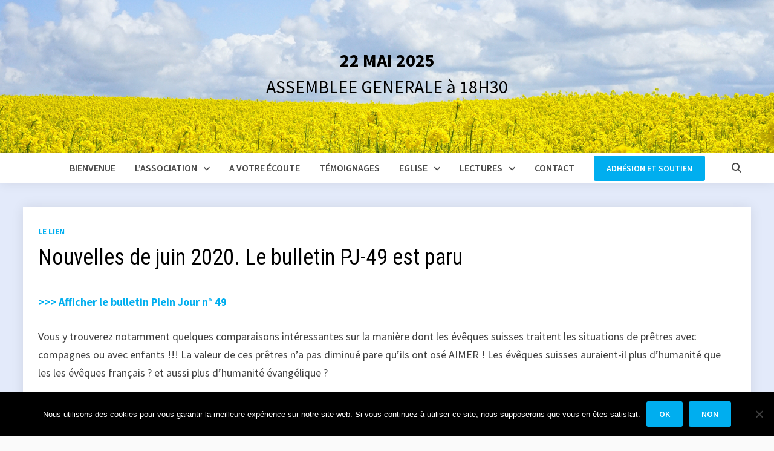

--- FILE ---
content_type: text/html; charset=UTF-8
request_url: https://plein-jour.eu/wordpress/nouvelles-de-juin-2020-apres-le-confinement/
body_size: 16446
content:
<!doctype html>
<html lang="fr-FR">
<head>
	<meta charset="UTF-8">
	<meta name="viewport" content="width=device-width, initial-scale=1">
	<link rel="profile" href="https://gmpg.org/xfn/11">

	<meta name='robots' content='index, follow, max-image-preview:large, max-snippet:-1, max-video-preview:-1' />
	<style>img:is([sizes="auto" i], [sizes^="auto," i]) { contain-intrinsic-size: 3000px 1500px }</style>
	<script>window._wca = window._wca || [];</script>

	<!-- This site is optimized with the Yoast SEO plugin v26.8 - https://yoast.com/product/yoast-seo-wordpress/ -->
	<title>Nouvelles de juin 2020. Le bulletin PJ-49 est paru - 22 MAI 2025</title>
	<link rel="canonical" href="https://plein-jour.eu/wordpress/nouvelles-de-juin-2020-apres-le-confinement/" />
	<meta property="og:locale" content="fr_FR" />
	<meta property="og:type" content="article" />
	<meta property="og:title" content="Nouvelles de juin 2020. Le bulletin PJ-49 est paru - 22 MAI 2025" />
	<meta property="og:description" content="Sommaire du bulletin 49. Afficher et télécharger le bulletin." />
	<meta property="og:url" content="https://plein-jour.eu/wordpress/nouvelles-de-juin-2020-apres-le-confinement/" />
	<meta property="og:site_name" content="22 MAI 2025" />
	<meta property="article:published_time" content="2020-06-20T16:59:05+00:00" />
	<meta property="article:modified_time" content="2020-10-27T11:06:30+00:00" />
	<meta property="og:image" content="https://plein-jour.eu/wordpress/wp-content/uploads/2020/10/Gabriella-et-Richard-300x200.jpeg" />
	<meta name="author" content="Plein Jour" />
	<meta name="twitter:card" content="summary_large_image" />
	<meta name="twitter:label1" content="Écrit par" />
	<meta name="twitter:data1" content="Plein Jour" />
	<meta name="twitter:label2" content="Durée de lecture estimée" />
	<meta name="twitter:data2" content="1 minute" />
	<script type="application/ld+json" class="yoast-schema-graph">{"@context":"https://schema.org","@graph":[{"@type":"Article","@id":"https://plein-jour.eu/wordpress/nouvelles-de-juin-2020-apres-le-confinement/#article","isPartOf":{"@id":"https://plein-jour.eu/wordpress/nouvelles-de-juin-2020-apres-le-confinement/"},"author":{"name":"Plein Jour","@id":"https://plein-jour.eu/wordpress/#/schema/person/08786bf6936190834e41dbb642a8ec2d"},"headline":"Nouvelles de juin 2020. Le bulletin PJ-49 est paru","datePublished":"2020-06-20T16:59:05+00:00","dateModified":"2020-10-27T11:06:30+00:00","mainEntityOfPage":{"@id":"https://plein-jour.eu/wordpress/nouvelles-de-juin-2020-apres-le-confinement/"},"wordCount":311,"publisher":{"@id":"https://plein-jour.eu/wordpress/#organization"},"image":{"@id":"https://plein-jour.eu/wordpress/nouvelles-de-juin-2020-apres-le-confinement/#primaryimage"},"thumbnailUrl":"https://plein-jour.eu/wordpress/wp-content/uploads/2020/10/Gabriella-et-Richard-300x200.jpeg","articleSection":["Le lien"],"inLanguage":"fr-FR"},{"@type":"WebPage","@id":"https://plein-jour.eu/wordpress/nouvelles-de-juin-2020-apres-le-confinement/","url":"https://plein-jour.eu/wordpress/nouvelles-de-juin-2020-apres-le-confinement/","name":"Nouvelles de juin 2020. Le bulletin PJ-49 est paru - 22 MAI 2025","isPartOf":{"@id":"https://plein-jour.eu/wordpress/#website"},"primaryImageOfPage":{"@id":"https://plein-jour.eu/wordpress/nouvelles-de-juin-2020-apres-le-confinement/#primaryimage"},"image":{"@id":"https://plein-jour.eu/wordpress/nouvelles-de-juin-2020-apres-le-confinement/#primaryimage"},"thumbnailUrl":"https://plein-jour.eu/wordpress/wp-content/uploads/2020/10/Gabriella-et-Richard-300x200.jpeg","datePublished":"2020-06-20T16:59:05+00:00","dateModified":"2020-10-27T11:06:30+00:00","breadcrumb":{"@id":"https://plein-jour.eu/wordpress/nouvelles-de-juin-2020-apres-le-confinement/#breadcrumb"},"inLanguage":"fr-FR","potentialAction":[{"@type":"ReadAction","target":["https://plein-jour.eu/wordpress/nouvelles-de-juin-2020-apres-le-confinement/"]}]},{"@type":"ImageObject","inLanguage":"fr-FR","@id":"https://plein-jour.eu/wordpress/nouvelles-de-juin-2020-apres-le-confinement/#primaryimage","url":"https://plein-jour.eu/wordpress/wp-content/uploads/2020/10/Gabriella-et-Richard-e1603781044601.jpeg","contentUrl":"https://plein-jour.eu/wordpress/wp-content/uploads/2020/10/Gabriella-et-Richard-e1603781044601.jpeg","width":800,"height":532},{"@type":"BreadcrumbList","@id":"https://plein-jour.eu/wordpress/nouvelles-de-juin-2020-apres-le-confinement/#breadcrumb","itemListElement":[{"@type":"ListItem","position":1,"name":"Accueil","item":"https://plein-jour.eu/wordpress/"},{"@type":"ListItem","position":2,"name":"Nouvelles de juin 2020. Le bulletin PJ-49 est paru"}]},{"@type":"WebSite","@id":"https://plein-jour.eu/wordpress/#website","url":"https://plein-jour.eu/wordpress/","name":"Association Plein Jour","description":"ASSEMBLEE GENERALE à 18H30","publisher":{"@id":"https://plein-jour.eu/wordpress/#organization"},"potentialAction":[{"@type":"SearchAction","target":{"@type":"EntryPoint","urlTemplate":"https://plein-jour.eu/wordpress/?s={search_term_string}"},"query-input":{"@type":"PropertyValueSpecification","valueRequired":true,"valueName":"search_term_string"}}],"inLanguage":"fr-FR"},{"@type":"Organization","@id":"https://plein-jour.eu/wordpress/#organization","name":"Plein Jour","url":"https://plein-jour.eu/wordpress/","logo":{"@type":"ImageObject","inLanguage":"fr-FR","@id":"https://plein-jour.eu/wordpress/#/schema/logo/image/","url":"https://plein-jour.eu/wordpress/wp-content/uploads/2020/10/Logo-coq-Plein-Jour-e1603696172827.png","contentUrl":"https://plein-jour.eu/wordpress/wp-content/uploads/2020/10/Logo-coq-Plein-Jour-e1603696172827.png","width":500,"height":374,"caption":"Plein Jour"},"image":{"@id":"https://plein-jour.eu/wordpress/#/schema/logo/image/"}},{"@type":"Person","@id":"https://plein-jour.eu/wordpress/#/schema/person/08786bf6936190834e41dbb642a8ec2d","name":"Plein Jour","url":"https://plein-jour.eu/wordpress/author/admin_pleinjour_eu/"}]}</script>
	<!-- / Yoast SEO plugin. -->


<link rel='dns-prefetch' href='//stats.wp.com' />
<link rel='dns-prefetch' href='//fonts.googleapis.com' />
<link rel="alternate" type="application/rss+xml" title="22 MAI 2025 &raquo; Flux" href="https://plein-jour.eu/wordpress/feed/" />
<link rel="alternate" type="application/rss+xml" title="22 MAI 2025 &raquo; Flux des commentaires" href="https://plein-jour.eu/wordpress/comments/feed/" />
<script type="text/javascript">
/* <![CDATA[ */
window._wpemojiSettings = {"baseUrl":"https:\/\/s.w.org\/images\/core\/emoji\/16.0.1\/72x72\/","ext":".png","svgUrl":"https:\/\/s.w.org\/images\/core\/emoji\/16.0.1\/svg\/","svgExt":".svg","source":{"concatemoji":"https:\/\/plein-jour.eu\/wordpress\/wp-includes\/js\/wp-emoji-release.min.js?ver=6.8.3"}};
/*! This file is auto-generated */
!function(s,n){var o,i,e;function c(e){try{var t={supportTests:e,timestamp:(new Date).valueOf()};sessionStorage.setItem(o,JSON.stringify(t))}catch(e){}}function p(e,t,n){e.clearRect(0,0,e.canvas.width,e.canvas.height),e.fillText(t,0,0);var t=new Uint32Array(e.getImageData(0,0,e.canvas.width,e.canvas.height).data),a=(e.clearRect(0,0,e.canvas.width,e.canvas.height),e.fillText(n,0,0),new Uint32Array(e.getImageData(0,0,e.canvas.width,e.canvas.height).data));return t.every(function(e,t){return e===a[t]})}function u(e,t){e.clearRect(0,0,e.canvas.width,e.canvas.height),e.fillText(t,0,0);for(var n=e.getImageData(16,16,1,1),a=0;a<n.data.length;a++)if(0!==n.data[a])return!1;return!0}function f(e,t,n,a){switch(t){case"flag":return n(e,"\ud83c\udff3\ufe0f\u200d\u26a7\ufe0f","\ud83c\udff3\ufe0f\u200b\u26a7\ufe0f")?!1:!n(e,"\ud83c\udde8\ud83c\uddf6","\ud83c\udde8\u200b\ud83c\uddf6")&&!n(e,"\ud83c\udff4\udb40\udc67\udb40\udc62\udb40\udc65\udb40\udc6e\udb40\udc67\udb40\udc7f","\ud83c\udff4\u200b\udb40\udc67\u200b\udb40\udc62\u200b\udb40\udc65\u200b\udb40\udc6e\u200b\udb40\udc67\u200b\udb40\udc7f");case"emoji":return!a(e,"\ud83e\udedf")}return!1}function g(e,t,n,a){var r="undefined"!=typeof WorkerGlobalScope&&self instanceof WorkerGlobalScope?new OffscreenCanvas(300,150):s.createElement("canvas"),o=r.getContext("2d",{willReadFrequently:!0}),i=(o.textBaseline="top",o.font="600 32px Arial",{});return e.forEach(function(e){i[e]=t(o,e,n,a)}),i}function t(e){var t=s.createElement("script");t.src=e,t.defer=!0,s.head.appendChild(t)}"undefined"!=typeof Promise&&(o="wpEmojiSettingsSupports",i=["flag","emoji"],n.supports={everything:!0,everythingExceptFlag:!0},e=new Promise(function(e){s.addEventListener("DOMContentLoaded",e,{once:!0})}),new Promise(function(t){var n=function(){try{var e=JSON.parse(sessionStorage.getItem(o));if("object"==typeof e&&"number"==typeof e.timestamp&&(new Date).valueOf()<e.timestamp+604800&&"object"==typeof e.supportTests)return e.supportTests}catch(e){}return null}();if(!n){if("undefined"!=typeof Worker&&"undefined"!=typeof OffscreenCanvas&&"undefined"!=typeof URL&&URL.createObjectURL&&"undefined"!=typeof Blob)try{var e="postMessage("+g.toString()+"("+[JSON.stringify(i),f.toString(),p.toString(),u.toString()].join(",")+"));",a=new Blob([e],{type:"text/javascript"}),r=new Worker(URL.createObjectURL(a),{name:"wpTestEmojiSupports"});return void(r.onmessage=function(e){c(n=e.data),r.terminate(),t(n)})}catch(e){}c(n=g(i,f,p,u))}t(n)}).then(function(e){for(var t in e)n.supports[t]=e[t],n.supports.everything=n.supports.everything&&n.supports[t],"flag"!==t&&(n.supports.everythingExceptFlag=n.supports.everythingExceptFlag&&n.supports[t]);n.supports.everythingExceptFlag=n.supports.everythingExceptFlag&&!n.supports.flag,n.DOMReady=!1,n.readyCallback=function(){n.DOMReady=!0}}).then(function(){return e}).then(function(){var e;n.supports.everything||(n.readyCallback(),(e=n.source||{}).concatemoji?t(e.concatemoji):e.wpemoji&&e.twemoji&&(t(e.twemoji),t(e.wpemoji)))}))}((window,document),window._wpemojiSettings);
/* ]]> */
</script>
<style id='wp-emoji-styles-inline-css' type='text/css'>

	img.wp-smiley, img.emoji {
		display: inline !important;
		border: none !important;
		box-shadow: none !important;
		height: 1em !important;
		width: 1em !important;
		margin: 0 0.07em !important;
		vertical-align: -0.1em !important;
		background: none !important;
		padding: 0 !important;
	}
</style>
<link rel='stylesheet' id='wp-block-library-css' href='https://plein-jour.eu/wordpress/wp-includes/css/dist/block-library/style.min.css?ver=6.8.3' type='text/css' media='all' />
<style id='wp-block-library-theme-inline-css' type='text/css'>
.wp-block-audio :where(figcaption){color:#555;font-size:13px;text-align:center}.is-dark-theme .wp-block-audio :where(figcaption){color:#ffffffa6}.wp-block-audio{margin:0 0 1em}.wp-block-code{border:1px solid #ccc;border-radius:4px;font-family:Menlo,Consolas,monaco,monospace;padding:.8em 1em}.wp-block-embed :where(figcaption){color:#555;font-size:13px;text-align:center}.is-dark-theme .wp-block-embed :where(figcaption){color:#ffffffa6}.wp-block-embed{margin:0 0 1em}.blocks-gallery-caption{color:#555;font-size:13px;text-align:center}.is-dark-theme .blocks-gallery-caption{color:#ffffffa6}:root :where(.wp-block-image figcaption){color:#555;font-size:13px;text-align:center}.is-dark-theme :root :where(.wp-block-image figcaption){color:#ffffffa6}.wp-block-image{margin:0 0 1em}.wp-block-pullquote{border-bottom:4px solid;border-top:4px solid;color:currentColor;margin-bottom:1.75em}.wp-block-pullquote cite,.wp-block-pullquote footer,.wp-block-pullquote__citation{color:currentColor;font-size:.8125em;font-style:normal;text-transform:uppercase}.wp-block-quote{border-left:.25em solid;margin:0 0 1.75em;padding-left:1em}.wp-block-quote cite,.wp-block-quote footer{color:currentColor;font-size:.8125em;font-style:normal;position:relative}.wp-block-quote:where(.has-text-align-right){border-left:none;border-right:.25em solid;padding-left:0;padding-right:1em}.wp-block-quote:where(.has-text-align-center){border:none;padding-left:0}.wp-block-quote.is-large,.wp-block-quote.is-style-large,.wp-block-quote:where(.is-style-plain){border:none}.wp-block-search .wp-block-search__label{font-weight:700}.wp-block-search__button{border:1px solid #ccc;padding:.375em .625em}:where(.wp-block-group.has-background){padding:1.25em 2.375em}.wp-block-separator.has-css-opacity{opacity:.4}.wp-block-separator{border:none;border-bottom:2px solid;margin-left:auto;margin-right:auto}.wp-block-separator.has-alpha-channel-opacity{opacity:1}.wp-block-separator:not(.is-style-wide):not(.is-style-dots){width:100px}.wp-block-separator.has-background:not(.is-style-dots){border-bottom:none;height:1px}.wp-block-separator.has-background:not(.is-style-wide):not(.is-style-dots){height:2px}.wp-block-table{margin:0 0 1em}.wp-block-table td,.wp-block-table th{word-break:normal}.wp-block-table :where(figcaption){color:#555;font-size:13px;text-align:center}.is-dark-theme .wp-block-table :where(figcaption){color:#ffffffa6}.wp-block-video :where(figcaption){color:#555;font-size:13px;text-align:center}.is-dark-theme .wp-block-video :where(figcaption){color:#ffffffa6}.wp-block-video{margin:0 0 1em}:root :where(.wp-block-template-part.has-background){margin-bottom:0;margin-top:0;padding:1.25em 2.375em}
</style>
<style id='classic-theme-styles-inline-css' type='text/css'>
/*! This file is auto-generated */
.wp-block-button__link{color:#fff;background-color:#32373c;border-radius:9999px;box-shadow:none;text-decoration:none;padding:calc(.667em + 2px) calc(1.333em + 2px);font-size:1.125em}.wp-block-file__button{background:#32373c;color:#fff;text-decoration:none}
</style>
<link rel='stylesheet' id='mediaelement-css' href='https://plein-jour.eu/wordpress/wp-includes/js/mediaelement/mediaelementplayer-legacy.min.css?ver=4.2.17' type='text/css' media='all' />
<link rel='stylesheet' id='wp-mediaelement-css' href='https://plein-jour.eu/wordpress/wp-includes/js/mediaelement/wp-mediaelement.min.css?ver=6.8.3' type='text/css' media='all' />
<style id='jetpack-sharing-buttons-style-inline-css' type='text/css'>
.jetpack-sharing-buttons__services-list{display:flex;flex-direction:row;flex-wrap:wrap;gap:0;list-style-type:none;margin:5px;padding:0}.jetpack-sharing-buttons__services-list.has-small-icon-size{font-size:12px}.jetpack-sharing-buttons__services-list.has-normal-icon-size{font-size:16px}.jetpack-sharing-buttons__services-list.has-large-icon-size{font-size:24px}.jetpack-sharing-buttons__services-list.has-huge-icon-size{font-size:36px}@media print{.jetpack-sharing-buttons__services-list{display:none!important}}.editor-styles-wrapper .wp-block-jetpack-sharing-buttons{gap:0;padding-inline-start:0}ul.jetpack-sharing-buttons__services-list.has-background{padding:1.25em 2.375em}
</style>
<style id='global-styles-inline-css' type='text/css'>
:root{--wp--preset--aspect-ratio--square: 1;--wp--preset--aspect-ratio--4-3: 4/3;--wp--preset--aspect-ratio--3-4: 3/4;--wp--preset--aspect-ratio--3-2: 3/2;--wp--preset--aspect-ratio--2-3: 2/3;--wp--preset--aspect-ratio--16-9: 16/9;--wp--preset--aspect-ratio--9-16: 9/16;--wp--preset--color--black: #000000;--wp--preset--color--cyan-bluish-gray: #abb8c3;--wp--preset--color--white: #ffffff;--wp--preset--color--pale-pink: #f78da7;--wp--preset--color--vivid-red: #cf2e2e;--wp--preset--color--luminous-vivid-orange: #ff6900;--wp--preset--color--luminous-vivid-amber: #fcb900;--wp--preset--color--light-green-cyan: #7bdcb5;--wp--preset--color--vivid-green-cyan: #00d084;--wp--preset--color--pale-cyan-blue: #8ed1fc;--wp--preset--color--vivid-cyan-blue: #0693e3;--wp--preset--color--vivid-purple: #9b51e0;--wp--preset--gradient--vivid-cyan-blue-to-vivid-purple: linear-gradient(135deg,rgba(6,147,227,1) 0%,rgb(155,81,224) 100%);--wp--preset--gradient--light-green-cyan-to-vivid-green-cyan: linear-gradient(135deg,rgb(122,220,180) 0%,rgb(0,208,130) 100%);--wp--preset--gradient--luminous-vivid-amber-to-luminous-vivid-orange: linear-gradient(135deg,rgba(252,185,0,1) 0%,rgba(255,105,0,1) 100%);--wp--preset--gradient--luminous-vivid-orange-to-vivid-red: linear-gradient(135deg,rgba(255,105,0,1) 0%,rgb(207,46,46) 100%);--wp--preset--gradient--very-light-gray-to-cyan-bluish-gray: linear-gradient(135deg,rgb(238,238,238) 0%,rgb(169,184,195) 100%);--wp--preset--gradient--cool-to-warm-spectrum: linear-gradient(135deg,rgb(74,234,220) 0%,rgb(151,120,209) 20%,rgb(207,42,186) 40%,rgb(238,44,130) 60%,rgb(251,105,98) 80%,rgb(254,248,76) 100%);--wp--preset--gradient--blush-light-purple: linear-gradient(135deg,rgb(255,206,236) 0%,rgb(152,150,240) 100%);--wp--preset--gradient--blush-bordeaux: linear-gradient(135deg,rgb(254,205,165) 0%,rgb(254,45,45) 50%,rgb(107,0,62) 100%);--wp--preset--gradient--luminous-dusk: linear-gradient(135deg,rgb(255,203,112) 0%,rgb(199,81,192) 50%,rgb(65,88,208) 100%);--wp--preset--gradient--pale-ocean: linear-gradient(135deg,rgb(255,245,203) 0%,rgb(182,227,212) 50%,rgb(51,167,181) 100%);--wp--preset--gradient--electric-grass: linear-gradient(135deg,rgb(202,248,128) 0%,rgb(113,206,126) 100%);--wp--preset--gradient--midnight: linear-gradient(135deg,rgb(2,3,129) 0%,rgb(40,116,252) 100%);--wp--preset--font-size--small: 13px;--wp--preset--font-size--medium: 20px;--wp--preset--font-size--large: 36px;--wp--preset--font-size--x-large: 42px;--wp--preset--spacing--20: 0.44rem;--wp--preset--spacing--30: 0.67rem;--wp--preset--spacing--40: 1rem;--wp--preset--spacing--50: 1.5rem;--wp--preset--spacing--60: 2.25rem;--wp--preset--spacing--70: 3.38rem;--wp--preset--spacing--80: 5.06rem;--wp--preset--shadow--natural: 6px 6px 9px rgba(0, 0, 0, 0.2);--wp--preset--shadow--deep: 12px 12px 50px rgba(0, 0, 0, 0.4);--wp--preset--shadow--sharp: 6px 6px 0px rgba(0, 0, 0, 0.2);--wp--preset--shadow--outlined: 6px 6px 0px -3px rgba(255, 255, 255, 1), 6px 6px rgba(0, 0, 0, 1);--wp--preset--shadow--crisp: 6px 6px 0px rgba(0, 0, 0, 1);}:where(.is-layout-flex){gap: 0.5em;}:where(.is-layout-grid){gap: 0.5em;}body .is-layout-flex{display: flex;}.is-layout-flex{flex-wrap: wrap;align-items: center;}.is-layout-flex > :is(*, div){margin: 0;}body .is-layout-grid{display: grid;}.is-layout-grid > :is(*, div){margin: 0;}:where(.wp-block-columns.is-layout-flex){gap: 2em;}:where(.wp-block-columns.is-layout-grid){gap: 2em;}:where(.wp-block-post-template.is-layout-flex){gap: 1.25em;}:where(.wp-block-post-template.is-layout-grid){gap: 1.25em;}.has-black-color{color: var(--wp--preset--color--black) !important;}.has-cyan-bluish-gray-color{color: var(--wp--preset--color--cyan-bluish-gray) !important;}.has-white-color{color: var(--wp--preset--color--white) !important;}.has-pale-pink-color{color: var(--wp--preset--color--pale-pink) !important;}.has-vivid-red-color{color: var(--wp--preset--color--vivid-red) !important;}.has-luminous-vivid-orange-color{color: var(--wp--preset--color--luminous-vivid-orange) !important;}.has-luminous-vivid-amber-color{color: var(--wp--preset--color--luminous-vivid-amber) !important;}.has-light-green-cyan-color{color: var(--wp--preset--color--light-green-cyan) !important;}.has-vivid-green-cyan-color{color: var(--wp--preset--color--vivid-green-cyan) !important;}.has-pale-cyan-blue-color{color: var(--wp--preset--color--pale-cyan-blue) !important;}.has-vivid-cyan-blue-color{color: var(--wp--preset--color--vivid-cyan-blue) !important;}.has-vivid-purple-color{color: var(--wp--preset--color--vivid-purple) !important;}.has-black-background-color{background-color: var(--wp--preset--color--black) !important;}.has-cyan-bluish-gray-background-color{background-color: var(--wp--preset--color--cyan-bluish-gray) !important;}.has-white-background-color{background-color: var(--wp--preset--color--white) !important;}.has-pale-pink-background-color{background-color: var(--wp--preset--color--pale-pink) !important;}.has-vivid-red-background-color{background-color: var(--wp--preset--color--vivid-red) !important;}.has-luminous-vivid-orange-background-color{background-color: var(--wp--preset--color--luminous-vivid-orange) !important;}.has-luminous-vivid-amber-background-color{background-color: var(--wp--preset--color--luminous-vivid-amber) !important;}.has-light-green-cyan-background-color{background-color: var(--wp--preset--color--light-green-cyan) !important;}.has-vivid-green-cyan-background-color{background-color: var(--wp--preset--color--vivid-green-cyan) !important;}.has-pale-cyan-blue-background-color{background-color: var(--wp--preset--color--pale-cyan-blue) !important;}.has-vivid-cyan-blue-background-color{background-color: var(--wp--preset--color--vivid-cyan-blue) !important;}.has-vivid-purple-background-color{background-color: var(--wp--preset--color--vivid-purple) !important;}.has-black-border-color{border-color: var(--wp--preset--color--black) !important;}.has-cyan-bluish-gray-border-color{border-color: var(--wp--preset--color--cyan-bluish-gray) !important;}.has-white-border-color{border-color: var(--wp--preset--color--white) !important;}.has-pale-pink-border-color{border-color: var(--wp--preset--color--pale-pink) !important;}.has-vivid-red-border-color{border-color: var(--wp--preset--color--vivid-red) !important;}.has-luminous-vivid-orange-border-color{border-color: var(--wp--preset--color--luminous-vivid-orange) !important;}.has-luminous-vivid-amber-border-color{border-color: var(--wp--preset--color--luminous-vivid-amber) !important;}.has-light-green-cyan-border-color{border-color: var(--wp--preset--color--light-green-cyan) !important;}.has-vivid-green-cyan-border-color{border-color: var(--wp--preset--color--vivid-green-cyan) !important;}.has-pale-cyan-blue-border-color{border-color: var(--wp--preset--color--pale-cyan-blue) !important;}.has-vivid-cyan-blue-border-color{border-color: var(--wp--preset--color--vivid-cyan-blue) !important;}.has-vivid-purple-border-color{border-color: var(--wp--preset--color--vivid-purple) !important;}.has-vivid-cyan-blue-to-vivid-purple-gradient-background{background: var(--wp--preset--gradient--vivid-cyan-blue-to-vivid-purple) !important;}.has-light-green-cyan-to-vivid-green-cyan-gradient-background{background: var(--wp--preset--gradient--light-green-cyan-to-vivid-green-cyan) !important;}.has-luminous-vivid-amber-to-luminous-vivid-orange-gradient-background{background: var(--wp--preset--gradient--luminous-vivid-amber-to-luminous-vivid-orange) !important;}.has-luminous-vivid-orange-to-vivid-red-gradient-background{background: var(--wp--preset--gradient--luminous-vivid-orange-to-vivid-red) !important;}.has-very-light-gray-to-cyan-bluish-gray-gradient-background{background: var(--wp--preset--gradient--very-light-gray-to-cyan-bluish-gray) !important;}.has-cool-to-warm-spectrum-gradient-background{background: var(--wp--preset--gradient--cool-to-warm-spectrum) !important;}.has-blush-light-purple-gradient-background{background: var(--wp--preset--gradient--blush-light-purple) !important;}.has-blush-bordeaux-gradient-background{background: var(--wp--preset--gradient--blush-bordeaux) !important;}.has-luminous-dusk-gradient-background{background: var(--wp--preset--gradient--luminous-dusk) !important;}.has-pale-ocean-gradient-background{background: var(--wp--preset--gradient--pale-ocean) !important;}.has-electric-grass-gradient-background{background: var(--wp--preset--gradient--electric-grass) !important;}.has-midnight-gradient-background{background: var(--wp--preset--gradient--midnight) !important;}.has-small-font-size{font-size: var(--wp--preset--font-size--small) !important;}.has-medium-font-size{font-size: var(--wp--preset--font-size--medium) !important;}.has-large-font-size{font-size: var(--wp--preset--font-size--large) !important;}.has-x-large-font-size{font-size: var(--wp--preset--font-size--x-large) !important;}
:where(.wp-block-post-template.is-layout-flex){gap: 1.25em;}:where(.wp-block-post-template.is-layout-grid){gap: 1.25em;}
:where(.wp-block-columns.is-layout-flex){gap: 2em;}:where(.wp-block-columns.is-layout-grid){gap: 2em;}
:root :where(.wp-block-pullquote){font-size: 1.5em;line-height: 1.6;}
</style>
<link rel='stylesheet' id='cookie-notice-front-css' href='https://plein-jour.eu/wordpress/wp-content/plugins/cookie-notice/css/front.min.css?ver=2.5.11' type='text/css' media='all' />
<link rel='stylesheet' id='responsive-lightbox-swipebox-css' href='https://plein-jour.eu/wordpress/wp-content/plugins/responsive-lightbox/assets/swipebox/swipebox.min.css?ver=1.5.2' type='text/css' media='all' />
<link rel='stylesheet' id='wpmenucart-icons-css' href='https://plein-jour.eu/wordpress/wp-content/plugins/woocommerce-menu-bar-cart/assets/css/wpmenucart-icons.min.css?ver=2.14.12' type='text/css' media='all' />
<style id='wpmenucart-icons-inline-css' type='text/css'>
@font-face{font-family:WPMenuCart;src:url(https://plein-jour.eu/wordpress/wp-content/plugins/woocommerce-menu-bar-cart/assets/fonts/WPMenuCart.eot);src:url(https://plein-jour.eu/wordpress/wp-content/plugins/woocommerce-menu-bar-cart/assets/fonts/WPMenuCart.eot?#iefix) format('embedded-opentype'),url(https://plein-jour.eu/wordpress/wp-content/plugins/woocommerce-menu-bar-cart/assets/fonts/WPMenuCart.woff2) format('woff2'),url(https://plein-jour.eu/wordpress/wp-content/plugins/woocommerce-menu-bar-cart/assets/fonts/WPMenuCart.woff) format('woff'),url(https://plein-jour.eu/wordpress/wp-content/plugins/woocommerce-menu-bar-cart/assets/fonts/WPMenuCart.ttf) format('truetype'),url(https://plein-jour.eu/wordpress/wp-content/plugins/woocommerce-menu-bar-cart/assets/fonts/WPMenuCart.svg#WPMenuCart) format('svg');font-weight:400;font-style:normal;font-display:swap}
</style>
<link rel='stylesheet' id='wpmenucart-css' href='https://plein-jour.eu/wordpress/wp-content/plugins/woocommerce-menu-bar-cart/assets/css/wpmenucart-main.min.css?ver=2.14.12' type='text/css' media='all' />
<link rel='stylesheet' id='woocommerce-layout-css' href='https://plein-jour.eu/wordpress/wp-content/plugins/woocommerce/assets/css/woocommerce-layout.css?ver=10.4.3' type='text/css' media='all' />
<style id='woocommerce-layout-inline-css' type='text/css'>

	.infinite-scroll .woocommerce-pagination {
		display: none;
	}
</style>
<link rel='stylesheet' id='woocommerce-smallscreen-css' href='https://plein-jour.eu/wordpress/wp-content/plugins/woocommerce/assets/css/woocommerce-smallscreen.css?ver=10.4.3' type='text/css' media='only screen and (max-width: 768px)' />
<link rel='stylesheet' id='woocommerce-general-css' href='https://plein-jour.eu/wordpress/wp-content/plugins/woocommerce/assets/css/woocommerce.css?ver=10.4.3' type='text/css' media='all' />
<style id='woocommerce-inline-inline-css' type='text/css'>
.woocommerce form .form-row .required { visibility: visible; }
</style>
<link rel='stylesheet' id='woonp-frontend-css' href='https://plein-jour.eu/wordpress/wp-content/plugins/wpc-name-your-price/assets/css/frontend.css?ver=2.2.1' type='text/css' media='all' />
<link rel='stylesheet' id='font-awesome-css' href='https://plein-jour.eu/wordpress/wp-content/themes/bam/assets/fonts/css/all.min.css?ver=6.7.2' type='text/css' media='all' />
<link rel='stylesheet' id='chld_thm_cfg_parent-css' href='https://plein-jour.eu/wordpress/wp-content/themes/bam/style.css?ver=6.8.3' type='text/css' media='all' />
<link rel='stylesheet' id='bam-style-css' href='https://plein-jour.eu/wordpress/wp-content/themes/bam-child/style.css?ver=1.1.3.1602614022' type='text/css' media='all' />
<link rel='stylesheet' id='bam-google-fonts-css' href='https://fonts.googleapis.com/css?family=Source+Sans+Pro%3A100%2C200%2C300%2C400%2C500%2C600%2C700%2C800%2C900%2C100i%2C200i%2C300i%2C400i%2C500i%2C600i%2C700i%2C800i%2C900i|Roboto+Condensed%3A100%2C200%2C300%2C400%2C500%2C600%2C700%2C800%2C900%2C100i%2C200i%2C300i%2C400i%2C500i%2C600i%2C700i%2C800i%2C900i%26subset%3Dlatin' type='text/css' media='all' />
<link rel='stylesheet' id='sharedaddy-css' href='https://plein-jour.eu/wordpress/wp-content/plugins/jetpack/modules/sharedaddy/sharing.css?ver=15.4' type='text/css' media='all' />
<link rel='stylesheet' id='social-logos-css' href='https://plein-jour.eu/wordpress/wp-content/plugins/jetpack/_inc/social-logos/social-logos.min.css?ver=15.4' type='text/css' media='all' />
<script type="text/javascript" id="cookie-notice-front-js-before">
/* <![CDATA[ */
var cnArgs = {"ajaxUrl":"https:\/\/plein-jour.eu\/wordpress\/wp-admin\/admin-ajax.php","nonce":"1a72db8f07","hideEffect":"fade","position":"bottom","onScroll":false,"onScrollOffset":100,"onClick":false,"cookieName":"cookie_notice_accepted","cookieTime":2592000,"cookieTimeRejected":2592000,"globalCookie":false,"redirection":false,"cache":false,"revokeCookies":false,"revokeCookiesOpt":"automatic"};
/* ]]> */
</script>
<script type="text/javascript" src="https://plein-jour.eu/wordpress/wp-content/plugins/cookie-notice/js/front.min.js?ver=2.5.11" id="cookie-notice-front-js"></script>
<script type="text/javascript" src="https://plein-jour.eu/wordpress/wp-includes/js/jquery/jquery.min.js?ver=3.7.1" id="jquery-core-js"></script>
<script type="text/javascript" src="https://plein-jour.eu/wordpress/wp-includes/js/jquery/jquery-migrate.min.js?ver=3.4.1" id="jquery-migrate-js"></script>
<script type="text/javascript" src="https://plein-jour.eu/wordpress/wp-content/plugins/sticky-menu-or-anything-on-scroll/assets/js/jq-sticky-anything.min.js?ver=2.1.1" id="stickyAnythingLib-js"></script>
<script type="text/javascript" src="https://plein-jour.eu/wordpress/wp-content/plugins/woocommerce/assets/js/jquery-blockui/jquery.blockUI.min.js?ver=2.7.0-wc.10.4.3" id="wc-jquery-blockui-js" defer="defer" data-wp-strategy="defer"></script>
<script type="text/javascript" id="wc-add-to-cart-js-extra">
/* <![CDATA[ */
var wc_add_to_cart_params = {"ajax_url":"\/wordpress\/wp-admin\/admin-ajax.php","wc_ajax_url":"\/wordpress\/?wc-ajax=%%endpoint%%","i18n_view_cart":"Voir le panier","cart_url":"https:\/\/plein-jour.eu\/wordpress\/panier\/","is_cart":"","cart_redirect_after_add":"no"};
/* ]]> */
</script>
<script type="text/javascript" src="https://plein-jour.eu/wordpress/wp-content/plugins/woocommerce/assets/js/frontend/add-to-cart.min.js?ver=10.4.3" id="wc-add-to-cart-js" defer="defer" data-wp-strategy="defer"></script>
<script type="text/javascript" src="https://plein-jour.eu/wordpress/wp-content/plugins/woocommerce/assets/js/js-cookie/js.cookie.min.js?ver=2.1.4-wc.10.4.3" id="wc-js-cookie-js" defer="defer" data-wp-strategy="defer"></script>
<script type="text/javascript" id="woocommerce-js-extra">
/* <![CDATA[ */
var woocommerce_params = {"ajax_url":"\/wordpress\/wp-admin\/admin-ajax.php","wc_ajax_url":"\/wordpress\/?wc-ajax=%%endpoint%%","i18n_password_show":"Afficher le mot de passe","i18n_password_hide":"Masquer le mot de passe"};
/* ]]> */
</script>
<script type="text/javascript" src="https://plein-jour.eu/wordpress/wp-content/plugins/woocommerce/assets/js/frontend/woocommerce.min.js?ver=10.4.3" id="woocommerce-js" defer="defer" data-wp-strategy="defer"></script>
<script type="text/javascript" id="WCPAY_ASSETS-js-extra">
/* <![CDATA[ */
var wcpayAssets = {"url":"https:\/\/plein-jour.eu\/wordpress\/wp-content\/plugins\/woocommerce-payments\/dist\/"};
/* ]]> */
</script>
<script type="text/javascript" src="https://stats.wp.com/s-202605.js" id="woocommerce-analytics-js" defer="defer" data-wp-strategy="defer"></script>
<link rel="https://api.w.org/" href="https://plein-jour.eu/wordpress/wp-json/" /><link rel="alternate" title="JSON" type="application/json" href="https://plein-jour.eu/wordpress/wp-json/wp/v2/posts/1038" /><link rel="EditURI" type="application/rsd+xml" title="RSD" href="https://plein-jour.eu/wordpress/xmlrpc.php?rsd" />
<meta name="generator" content="WordPress 6.8.3" />
<meta name="generator" content="WooCommerce 10.4.3" />
<link rel='shortlink' href='https://plein-jour.eu/wordpress/?p=1038' />
<link rel="alternate" title="oEmbed (JSON)" type="application/json+oembed" href="https://plein-jour.eu/wordpress/wp-json/oembed/1.0/embed?url=https%3A%2F%2Fplein-jour.eu%2Fwordpress%2Fnouvelles-de-juin-2020-apres-le-confinement%2F" />
<link rel="alternate" title="oEmbed (XML)" type="text/xml+oembed" href="https://plein-jour.eu/wordpress/wp-json/oembed/1.0/embed?url=https%3A%2F%2Fplein-jour.eu%2Fwordpress%2Fnouvelles-de-juin-2020-apres-le-confinement%2F&#038;format=xml" />
	<style>img#wpstats{display:none}</style>
			<noscript><style>.woocommerce-product-gallery{ opacity: 1 !important; }</style></noscript>
	<style>.removed_link, a.removed_link {
	text-decoration: line-through;
}</style>		<style type="text/css">
				</style>
		<link rel="icon" href="https://plein-jour.eu/wordpress/wp-content/uploads/2015/02/logo-sommaire-Plein-Jour-PJ-54e8652bv1_site_icon-32x32.png" sizes="32x32" />
<link rel="icon" href="https://plein-jour.eu/wordpress/wp-content/uploads/2015/02/logo-sommaire-Plein-Jour-PJ-54e8652bv1_site_icon-256x256.png" sizes="192x192" />
<link rel="apple-touch-icon" href="https://plein-jour.eu/wordpress/wp-content/uploads/2015/02/logo-sommaire-Plein-Jour-PJ-54e8652bv1_site_icon-256x256.png" />
<meta name="msapplication-TileImage" content="https://plein-jour.eu/wordpress/wp-content/uploads/2015/02/logo-sommaire-Plein-Jour-PJ-54e8652bv1_site_icon-300x300.png" />
		<style type="text/css" id="wp-custom-css">
			aside#secondary {display: none;}
@media (min-width: 768px){
	#primary {width: 100%!important;}
}
.site-header.default-style #site-header-inner {
    padding-top: 69px;
    padding-bottom: 69px;
    height: 100%;
}
.messageboxcontainer {
    max-width: 60%;
}
.site-header.default-style .main-navigation{
	background-color:white;
			box-shadow: 0px 0px 20px 0px rgb(0 0 0 / 9%);
}
.site-header.default-style .main-navigation ul li a{
	color: #4a4a4a;
}
.site-header.default-style .main-navigation ul ul{
	background-color:#ececec;
}
.site-header.default-style .main-navigation ul ul li a {
		color: #4a4a4a;
}
.site-description{
	    color: #ffffff!important;
}
.site-title a, .site-description, .site-header.horizontal-style .site-description{
	 color: #000000!important;
}
body.wide-layout.custom-background.separate-containers, body.wide-layout.separate-containers {
    background-color: #fafafa!important;
}
div#primary{
box-shadow: 0px 0px 20px 0px rgb(0 0 0 / 9%);
	background-color: white;
}
body.separate-containers #secondary .widget{
	box-shadow: 0px 0px 20px 0px rgb(0 0 0 / 9%);
	background-color: white;
}

.category > div > div > div > div {
	background-color:transparent!important;
		box-shadow: 0px 0px 20px 0px rgb(0 0 0 / 0%)!important;
}

body.separate-containers .blog-entry-inner{
		box-shadow: 0px 0px 20px 0px rgb(0 0 0 / 9%);
}

.bam-search-button-icon {
    position: absolute;
    top: 0;
    right: 0;
    padding: 0 16px;
    color: #4a4a4a;
    cursor: pointer;
}
.site-title a, .site-description, .site-header.horizontal-style .site-description {
    color: #000000!important;
    font-size: 30px;
}

#content{
	  background: #e3eafa;
}
span.posted_in {
    display: none;
}

.woocommerce #respond input#submit.alt, .woocommerce a.button.alt, .woocommerce button.button.alt, .woocommerce input.button.alt {
    background-color: #00aeef;
    color: #fff;
    -webkit-font-smoothing: antialiased;
}

.woocommerce button.button.alt:hover{
	background-color:#0195cc;
}
.woocommerce .quantity .qty {
    display: none;
}
.woonp {
    display: table-caption;
}
.site-logo-image {
    display: none;
}
.headerdon {
    height: 100%;
    color: white!important;
    background-color: #00aeef;
}

.headerdon:hover {
    height: 100%;
    color: white!important;
    background-color: #039ed8;
}
.entry-meta {
    display: none;
}

		</style>
		
		<style type="text/css" id="theme-custom-css">
			/* Header CSS */
                    @media ( min-width: 768px ) {
                        #primary {
                            width: 68%;
                        }
                    }
                /* Color CSS */
                
                    blockquote {
                        border-left: 4px solid #00aeef;
                    }

                    button,
                    input[type="button"],
                    input[type="reset"],
                    input[type="submit"] {
                        background: #00aeef;
                    }

                    .wp-block-search .wp-block-search__button {
                        background: #00aeef;
                    }

                    .bam-readmore {
                        background: #00aeef;
                    }

                    .site-title a, .site-description {
                        color: #00aeef;
                    }

                    .site-header.default-style .main-navigation ul li a:hover {
                        color: #00aeef;
                    }

                    .site-header.default-style .main-navigation ul ul li a:hover {
                        background: #00aeef;
                    }

                    .site-header.default-style .main-navigation .current_page_item > a,
                    .site-header.default-style .main-navigation .current-menu-item > a,
                    .site-header.default-style .main-navigation .current_page_ancestor > a,
                    .site-header.default-style .main-navigation .current-menu-ancestor > a {
                        color: #00aeef;
                    }

                    .site-header.horizontal-style .main-navigation ul li a:hover {
                        color: #00aeef;
                    }

                    .site-header.horizontal-style .main-navigation ul ul li a:hover {
                        background: #00aeef;
                    }

                    .site-header.horizontal-style .main-navigation .current_page_item > a,
                    .site-header.horizontal-style .main-navigation .current-menu-item > a,
                    .site-header.horizontal-style .main-navigation .current_page_ancestor > a,
                    .site-header.horizontal-style .main-navigation .current-menu-ancestor > a {
                        color: #00aeef;
                    }

                    .posts-navigation .nav-previous a:hover,
                    .posts-navigation .nav-next a:hover {
                        color: #00aeef;
                    }

                    .post-navigation .nav-previous .post-title:hover,
                    .post-navigation .nav-next .post-title:hover {
                        color: #00aeef;
                    }

                    .pagination .page-numbers.current {
                        background: #00aeef;
                        border: 1px solid #00aeef;
                        color: #ffffff;
                    }
                      
                    .pagination a.page-numbers:hover {
                        background: #00aeef;
                        border: 1px solid #00aeef;
                    }

                    .widget a:hover,
                    .widget ul li a:hover {
                        color: #00aeef;
                    }

                    li.bm-tab.th-ui-state-active a {
                        border-bottom: 1px solid #00aeef;
                    }

                    .footer-widget-area .widget a:hover {
                        color: #00aeef;
                    }

                    .bms-title a:hover {
                        color: #00aeef;
                    }

                    .bam-entry .entry-title a:hover {
                        color: #00aeef;
                    }

                    .related-post-meta a:hover,
                    .entry-meta a:hover {
                        color: #00aeef;
                    }

                    .related-post-meta .byline a:hover,
                    .entry-meta .byline a:hover {
                        color: #00aeef;
                    }

                    .cat-links a {
                        color: #00aeef;
                    }

                    .tags-links a:hover {
                        background: #00aeef;
                    }

                    .related-post-title a:hover {
                        color: #00aeef;
                    }

                    .author-posts-link:hover {
                        color: #00aeef;
                    }

                    .comment-author a {
                        color: #00aeef;
                    }

                    .comment-metadata a:hover,
                    .comment-metadata a:focus,
                    .pingback .comment-edit-link:hover,
                    .pingback .comment-edit-link:focus {
                        color: #00aeef;
                    }

                    .comment-reply-link:hover,
                    .comment-reply-link:focus {
                        background: #00aeef;
                    }

                    .comment-notes a:hover,
                    .comment-awaiting-moderation a:hover,
                    .logged-in-as a:hover,
                    .form-allowed-tags a:hover {
                        color: #00aeef;
                    }

                    .required {
                        color: #00aeef;
                    }

                    .comment-reply-title small a:before {
                        color: #00aeef;
                    }

                    .wp-block-quote {
                        border-left: 4px solid #00aeef;
                    }

                    .wp-block-quote[style*="text-align:right"], .wp-block-quote[style*="text-align: right"] {
                        border-right: 4px solid #00aeef;
                    }

                    .site-info a:hover {
                        color: #00aeef;
                    }

                    #bam-tags a, .widget_tag_cloud .tagcloud a {
                        background: #00aeef;
                    }

                
                    .site-title a, .site-description,
                    .site-header.horizontal-style .site-description {
                        color: #00aeef;
                    }
                
                    .page-content a:hover,
                    .entry-content a:hover {
                        color: #00aeef;
                    }
                
                    button,
                    input[type="button"],
                    input[type="reset"],
                    input[type="submit"],
                    .wp-block-search .wp-block-search__button,
                    .bam-readmore {
                        background: #00aeef;
                    }
                
                    body.boxed-layout.custom-background,
                    body.boxed-layout {
                        background-color: #dddddd;
                    }
                
                    body.boxed-layout.custom-background.separate-containers,
                    body.boxed-layout.separate-containers {
                        background-color: #dddddd;
                    }
                
                    body.wide-layout.custom-background.separate-containers,
                    body.wide-layout.separate-containers {
                        background-color: #eeeeee;
                    }
                
                    .related-post-meta .byline a:hover, 
                    .entry-meta .byline a:hover,
                    .related-post-meta a:hover, 
                    .entry-meta a:hover {
                        color: #00aeef;
                    }
                /* Header CSS */
                    .site-header,
                    .site-header.horizontal-style #site-header-inner-wrap {
                        background-image:url(https://plein-jour.eu/wordpress/wp-content/uploads/2022/02/cropped-plein-ciel-2.png);
                        background-position: center center;
                        background-size: cover;
                    }		</style>

	</head>

<body data-rsssl=1 class="wp-singular post-template-default single single-post postid-1038 single-format-standard wp-custom-logo wp-embed-responsive wp-theme-bam wp-child-theme-bam-child theme-bam cookies-not-set woocommerce-no-js wide-layout right-sidebar separate-containers">



<div id="page" class="site">
	<a class="skip-link screen-reader-text" href="#content">Passer au contenu</a>

	
	


<header id="masthead" class="site-header default-style">

    
    

<div id="site-header-inner" class="clearfix container center-logo">

    <div class="site-branding">
    <div class="site-branding-inner">

                    <div class="site-logo-image"><a href="https://plein-jour.eu/wordpress/" class="custom-logo-link" rel="home"><img width="500" height="374" src="https://plein-jour.eu/wordpress/wp-content/uploads/2020/10/Logo-coq-Plein-Jour-e1603696172827.png" class="custom-logo" alt="22 MAI 2025" decoding="async" fetchpriority="high" /></a></div>
        
        <div class="site-branding-text">
                            <p class="site-title"><a href="https://plein-jour.eu/wordpress/" rel="home">22 MAI 2025</a></p>
                                <p class="site-description">ASSEMBLEE GENERALE à 18H30</p>
                    </div><!-- .site-branding-text -->

    </div><!-- .site-branding-inner -->
</div><!-- .site-branding -->
        
</div><!-- #site-header-inner -->



<nav id="site-navigation" class="main-navigation">

    <div id="site-navigation-inner" class="container align-center show-search">
        
        <div class="menu-menu-1-container"><ul id="primary-menu" class="menu"><li id="menu-item-1161" class="menu-item menu-item-type-post_type menu-item-object-page menu-item-home menu-item-1161"><a href="https://plein-jour.eu/wordpress/">Bienvenue</a></li>
<li id="menu-item-1083" class="menu-item menu-item-type-custom menu-item-object-custom menu-item-has-children menu-item-1083"><a>L&rsquo;association</a>
<ul class="sub-menu">
	<li id="menu-item-1448" class="menu-item menu-item-type-taxonomy menu-item-object-category menu-item-1448"><a href="https://plein-jour.eu/wordpress/category/actualites/">Actualités</a></li>
	<li id="menu-item-12" class="menu-item menu-item-type-taxonomy menu-item-object-category menu-item-12"><a href="https://plein-jour.eu/wordpress/category/vie-association/">Vie de l&rsquo;association</a></li>
	<li id="menu-item-1162" class="menu-item menu-item-type-post_type menu-item-object-page menu-item-1162"><a href="https://plein-jour.eu/wordpress/adhesion-ou-soutien-a-plein-jour-2/">Adhésion ou soutien à Plein Jour</a></li>
	<li id="menu-item-13" class="menu-item menu-item-type-taxonomy menu-item-object-category menu-item-13"><a href="https://plein-jour.eu/wordpress/category/partenaires/">Partenaires</a></li>
</ul>
</li>
<li id="menu-item-14" class="menu-item menu-item-type-taxonomy menu-item-object-category menu-item-14"><a href="https://plein-jour.eu/wordpress/category/plein-jour-pour-quoi/">A votre écoute</a></li>
<li id="menu-item-15" class="menu-item menu-item-type-taxonomy menu-item-object-category menu-item-15"><a href="https://plein-jour.eu/wordpress/category/temoignages/">Témoignages</a></li>
<li id="menu-item-1090" class="menu-item menu-item-type-custom menu-item-object-custom menu-item-has-children menu-item-1090"><a>Eglise</a>
<ul class="sub-menu">
	<li id="menu-item-318" class="menu-item menu-item-type-taxonomy menu-item-object-category menu-item-318"><a href="https://plein-jour.eu/wordpress/category/celibat/">Célibat</a></li>
	<li id="menu-item-1091" class="menu-item menu-item-type-taxonomy menu-item-object-category menu-item-1091"><a href="https://plein-jour.eu/wordpress/category/eglises-de-demain/">Eglises de demain</a></li>
	<li id="menu-item-16" class="menu-item menu-item-type-taxonomy menu-item-object-category menu-item-16"><a href="https://plein-jour.eu/wordpress/category/un-peu-dhumour/">Un peu d&rsquo;humour&nbsp;!</a></li>
</ul>
</li>
<li id="menu-item-1092" class="menu-item menu-item-type-custom menu-item-object-custom menu-item-has-children menu-item-1092"><a>Lectures</a>
<ul class="sub-menu">
	<li id="menu-item-9" class="menu-item menu-item-type-taxonomy menu-item-object-category menu-item-9"><a href="https://plein-jour.eu/wordpress/category/bibliographie/">Nous avons lu</a></li>
	<li id="menu-item-11" class="menu-item menu-item-type-taxonomy menu-item-object-category menu-item-11"><a href="https://plein-jour.eu/wordpress/category/documents/">Documents</a></li>
	<li id="menu-item-1093" class="menu-item menu-item-type-taxonomy menu-item-object-category menu-item-1093"><a href="https://plein-jour.eu/wordpress/category/feminisme/">Féminisme</a></li>
</ul>
</li>
<li id="menu-item-1163" class="menu-item menu-item-type-post_type menu-item-object-page menu-item-1163"><a href="https://plein-jour.eu/wordpress/contact/">Contact</a></li>
<li id="menu-item-1374" class="menu-item menu-item-type-custom menu-item-object-custom menu-item-1374"><a href="https://plein-jour.eu/wordpress/produit/donation-association-plein-jour/"><button class="headerdon" href="https://plein-jour.eu/wordpress/produit/donation-association-plein-jour/">Adhésion et soutien</button></a></li>
<li class="menu-item wpmenucartli wpmenucart-display-standard menu-item empty-wpmenucart" id="wpmenucartli"><a class="wpmenucart-contents empty-wpmenucart" style="display:none">&nbsp;</a></li></ul></div><div class="bam-search-button-icon">
    <i class="fas fa-search" aria-hidden="true"></i>
</div>
<div class="bam-search-box-container">
    <div class="bam-search-box">
        <form role="search" method="get" class="search-form" action="https://plein-jour.eu/wordpress/">
				<label>
					<span class="screen-reader-text">Rechercher :</span>
					<input type="search" class="search-field" placeholder="Rechercher…" value="" name="s" />
				</label>
				<input type="submit" class="search-submit" value="Rechercher" />
			</form>    </div><!-- th-search-box -->
</div><!-- .th-search-box-container -->

        <button class="menu-toggle" aria-controls="primary-menu" aria-expanded="false" data-toggle-target=".mobile-navigation"><i class="fas fa-bars"></i>Menu</button>
        
    </div><!-- .container -->
    
</nav><!-- #site-navigation -->
<div class="mobile-dropdown">
    <nav class="mobile-navigation">
        <div class="menu-menu-1-container"><ul id="primary-menu-mobile" class="menu"><li class="menu-item menu-item-type-post_type menu-item-object-page menu-item-home menu-item-1161"><a href="https://plein-jour.eu/wordpress/">Bienvenue</a></li>
<li class="menu-item menu-item-type-custom menu-item-object-custom menu-item-has-children menu-item-1083"><a>L&rsquo;association</a><button class="dropdown-toggle" data-toggle-target=".mobile-navigation .menu-item-1083 > .sub-menu" aria-expanded="false"><span class="screen-reader-text">Show sub menu</span></button>
<ul class="sub-menu">
	<li class="menu-item menu-item-type-taxonomy menu-item-object-category menu-item-1448"><a href="https://plein-jour.eu/wordpress/category/actualites/">Actualités</a></li>
	<li class="menu-item menu-item-type-taxonomy menu-item-object-category menu-item-12"><a href="https://plein-jour.eu/wordpress/category/vie-association/">Vie de l&rsquo;association</a></li>
	<li class="menu-item menu-item-type-post_type menu-item-object-page menu-item-1162"><a href="https://plein-jour.eu/wordpress/adhesion-ou-soutien-a-plein-jour-2/">Adhésion ou soutien à Plein Jour</a></li>
	<li class="menu-item menu-item-type-taxonomy menu-item-object-category menu-item-13"><a href="https://plein-jour.eu/wordpress/category/partenaires/">Partenaires</a></li>
</ul>
</li>
<li class="menu-item menu-item-type-taxonomy menu-item-object-category menu-item-14"><a href="https://plein-jour.eu/wordpress/category/plein-jour-pour-quoi/">A votre écoute</a></li>
<li class="menu-item menu-item-type-taxonomy menu-item-object-category menu-item-15"><a href="https://plein-jour.eu/wordpress/category/temoignages/">Témoignages</a></li>
<li class="menu-item menu-item-type-custom menu-item-object-custom menu-item-has-children menu-item-1090"><a>Eglise</a><button class="dropdown-toggle" data-toggle-target=".mobile-navigation .menu-item-1090 > .sub-menu" aria-expanded="false"><span class="screen-reader-text">Show sub menu</span></button>
<ul class="sub-menu">
	<li class="menu-item menu-item-type-taxonomy menu-item-object-category menu-item-318"><a href="https://plein-jour.eu/wordpress/category/celibat/">Célibat</a></li>
	<li class="menu-item menu-item-type-taxonomy menu-item-object-category menu-item-1091"><a href="https://plein-jour.eu/wordpress/category/eglises-de-demain/">Eglises de demain</a></li>
	<li class="menu-item menu-item-type-taxonomy menu-item-object-category menu-item-16"><a href="https://plein-jour.eu/wordpress/category/un-peu-dhumour/">Un peu d&rsquo;humour&nbsp;!</a></li>
</ul>
</li>
<li class="menu-item menu-item-type-custom menu-item-object-custom menu-item-has-children menu-item-1092"><a>Lectures</a><button class="dropdown-toggle" data-toggle-target=".mobile-navigation .menu-item-1092 > .sub-menu" aria-expanded="false"><span class="screen-reader-text">Show sub menu</span></button>
<ul class="sub-menu">
	<li class="menu-item menu-item-type-taxonomy menu-item-object-category menu-item-9"><a href="https://plein-jour.eu/wordpress/category/bibliographie/">Nous avons lu</a></li>
	<li class="menu-item menu-item-type-taxonomy menu-item-object-category menu-item-11"><a href="https://plein-jour.eu/wordpress/category/documents/">Documents</a></li>
	<li class="menu-item menu-item-type-taxonomy menu-item-object-category menu-item-1093"><a href="https://plein-jour.eu/wordpress/category/feminisme/">Féminisme</a></li>
</ul>
</li>
<li class="menu-item menu-item-type-post_type menu-item-object-page menu-item-1163"><a href="https://plein-jour.eu/wordpress/contact/">Contact</a></li>
<li class="menu-item menu-item-type-custom menu-item-object-custom menu-item-1374"><a href="https://plein-jour.eu/wordpress/produit/donation-association-plein-jour/"><button class="headerdon" href="https://plein-jour.eu/wordpress/produit/donation-association-plein-jour/">Adhésion et soutien</button></a></li>
<li class="menu-item wpmenucartli wpmenucart-display-standard menu-item empty-wpmenucart" id="wpmenucartli"><a class="wpmenucart-contents empty-wpmenucart" style="display:none">&nbsp;</a></li></ul></div>    </nav>
</div>

    
    			<div class="bam-header-bg"></div>
         
</header><!-- #masthead -->


	
	<div id="content" class="site-content">
		<div class="container">

	
	<div id="primary" class="content-area">

		
		<main id="main" class="site-main">

			
			
<article id="post-1038" class="bam-single-post post-1038 post type-post status-publish format-standard hentry category-bulletins-plein-jour">

	
	<div class="category-list">
		<span class="cat-links"><a href="https://plein-jour.eu/wordpress/category/bulletins-plein-jour/" rel="category tag">Le lien</a></span>	</div><!-- .category-list -->

	<header class="entry-header">
		<h1 class="entry-title">Nouvelles de juin 2020. Le bulletin PJ-49 est paru</h1>			<div class="entry-meta">
				<span class="posted-on"><i class="far fa-clock"></i><a href="https://plein-jour.eu/wordpress/nouvelles-de-juin-2020-apres-le-confinement/" rel="bookmark"><time class="entry-date published sm-hu" datetime="2020-06-20T17:59:05+01:00">20 juin 2020</time><time class="updated" datetime="2020-10-27T12:06:30+01:00">27 octobre 2020</time></a></span>			</div><!-- .entry-meta -->
			</header><!-- .entry-header -->

	
	
	
	<div class="entry-content">
		<p><strong><a href="https://plein-jour.eu/wordpress/wp-content/uploads/2020/03/PJ49.pdf" target="_blank" rel="noopener noreferrer">&gt;&gt;&gt; Afficher le bulletin Plein Jour n° 49</a></strong></p>
<p>Vous y trouverez notamment quelques comparaisons intéressantes sur la manière dont les évêques suisses traitent les situations de prêtres avec compagnes ou avec enfants&nbsp;!!! La valeur de ces prêtres n&rsquo;a pas diminué pare qu&rsquo;ils ont osé AIMER&nbsp;! Les évêques suisses auraient-il plus d&rsquo;humanité que les les évêques français&nbsp;? et aussi plus d&rsquo;humanité évangélique&nbsp;?</p>
<p>On voudrait pouvoir vous dire&nbsp;: prenez ce semi-confinement comme une opportunité pour lire et transmettre.<br />
Plusieurs m&rsquo;ont écrit qu&rsquo;ils avaient décidé de transmettre ce Bulletin à des amis, des relations, des prêtres, des compagnes. Mettons à profit cette conjoncture.<br />
Voyez quelques écrits originaux sur la période que nous vivons. <a href="https://plein-jour.eu/wordpress/confinement-une-opportunite-a-saisir-aussi/" rel="noopener noreferrer">&gt;&gt;&gt; Confinement </a>et aussi <a href="https://plein-jour.eu/wordpress/un-petit-machin-a-ebranle-nos-fieres-civilisations/" rel="noopener noreferrer">&gt;&gt;&gt;&gt; Un petit machin</a>.</p>
<p>&#8212;&#8212;&#8212;&#8212;&#8212;&#8211;</p>
<p><strong>Sommaire du numéro 49</strong></p>
<p>Éditorial 3<br />
Covid-19, un tournant aussi dans l&rsquo;Eglise. Témoignage de Gabriella et Richard  ? 4</p>
<p><a href="https://plein-jour.eu/wordpress/wp-content/uploads/2020/10/Gabriella-et-Richard-e1603781044601.jpeg" data-rel="lightbox-gallery-ciBMAOBE" data-rl_title="" data-rl_caption="" title=""><img decoding="async" class="alignnone size-medium wp-image-1153" src="https://plein-jour.eu/wordpress/wp-content/uploads/2020/10/Gabriella-et-Richard-300x200.jpeg" alt="" width="300" height="200" /></a></p>
<p>Le célibat des prêtres dans le contexte France et Suisse 6<br />
D’abord l’amour, ensuite les lois. Témoignage d&rsquo;un couple suisse 10<br />
Le pape François et le refus d’ordonner des hommes mariés / Opinions12<br />
Anne Soupa, candidate à l’archevêché de Lyon, une bombe théologique&nbsp;! 15</p>
<p><a href="https://plein-jour.eu/wordpress/wp-content/uploads/2020/06/Anne-Soupa.jpg" data-rel="lightbox-gallery-ciBMAOBE" data-rl_title="" data-rl_caption="" title=""><img decoding="async" class="size-medium wp-image-1039" src="https://plein-jour.eu/wordpress/wp-content/uploads/2020/06/Anne-Soupa-300x148.jpg" alt="" width="300" height="148" srcset="https://plein-jour.eu/wordpress/wp-content/uploads/2020/06/Anne-Soupa-300x148.jpg 300w, https://plein-jour.eu/wordpress/wp-content/uploads/2020/06/Anne-Soupa-600x296.jpg 600w, https://plein-jour.eu/wordpress/wp-content/uploads/2020/06/Anne-Soupa-1024x505.jpg 1024w, https://plein-jour.eu/wordpress/wp-content/uploads/2020/06/Anne-Soupa-768x379.jpg 768w, https://plein-jour.eu/wordpress/wp-content/uploads/2020/06/Anne-Soupa.jpg 1060w" sizes="(max-width: 300px) 100vw, 300px" /></a></p>
<p>Les femmes inadéquates&nbsp;?… inaptes&nbsp;?&#8230; Féminisme à l&rsquo;envers 16<br />
Nouvelle Enquête&nbsp;: obligation du célibat pour les prêtres, pour quels motifs&nbsp;? 18<br />
Chers évêques de France 19<br />
Parténia sans frontières Le théologien Espagnol nous parle de Jacques Gaillot avec délicatesse 20</p>
<p><a href="https://plein-jour.eu/wordpress/wp-content/uploads/2020/01/Francois-et-J-Gaillot.jpg" data-rel="lightbox-gallery-ciBMAOBE" data-rl_title="" data-rl_caption="" title=""><img decoding="async" class="alignnone size-medium wp-image-1012" src="https://plein-jour.eu/wordpress/wp-content/uploads/2020/01/Francois-et-J-Gaillot-300x169.jpg" alt="Le Pape François reçoit Jacques Gaillot" width="300" height="169" srcset="https://plein-jour.eu/wordpress/wp-content/uploads/2020/01/Francois-et-J-Gaillot-300x169.jpg 300w, https://plein-jour.eu/wordpress/wp-content/uploads/2020/01/Francois-et-J-Gaillot.jpg 600w" sizes="(max-width: 300px) 100vw, 300px" /></a></p>
<p>Des femmes dans les séminaires&nbsp;?  23<br />
Le célibat, cause des abus sexuels dans le clergé (suite et fin e notre enquête) 24<br />
Courrier des lecteurs. Abondant&nbsp;! 25</p>
<p>&#8212;&#8212;&#8212;&#8212;&#8212;&#8212;&#8212;-</p>
<p>Vous pouvez  télécharger ce Bulletin ou encore l&rsquo;imprimer.</p>
<p><strong><a href="https://plein-jour.eu/wordpress/wp-content/uploads/2020/03/PJ49.pdf" target="_blank" rel="noopener noreferrer">&gt;&gt; Afficher le bulletin Plein Jour n° 49</a></strong></p>
<p>&nbsp;</p>
<div class="sharedaddy sd-sharing-enabled"><div class="robots-nocontent sd-block sd-social sd-social-icon-text sd-sharing"><h3 class="sd-title">Partager :</h3><div class="sd-content"><ul><li class="share-facebook"><a rel="nofollow noopener noreferrer"
				data-shared="sharing-facebook-1038"
				class="share-facebook sd-button share-icon"
				href="https://plein-jour.eu/wordpress/nouvelles-de-juin-2020-apres-le-confinement/?share=facebook"
				target="_blank"
				aria-labelledby="sharing-facebook-1038"
				>
				<span id="sharing-facebook-1038" hidden>Cliquez pour partager sur Facebook(ouvre dans une nouvelle fenêtre)</span>
				<span>Facebook</span>
			</a></li><li class="share-twitter"><a rel="nofollow noopener noreferrer"
				data-shared="sharing-twitter-1038"
				class="share-twitter sd-button share-icon"
				href="https://plein-jour.eu/wordpress/nouvelles-de-juin-2020-apres-le-confinement/?share=twitter"
				target="_blank"
				aria-labelledby="sharing-twitter-1038"
				>
				<span id="sharing-twitter-1038" hidden>Cliquer pour partager sur X(ouvre dans une nouvelle fenêtre)</span>
				<span>X</span>
			</a></li><li class="share-end"></li></ul></div></div></div>	</div><!-- .entry-content -->

	
	<footer class="entry-footer">
			</footer><!-- .entry-footer -->

	
</article><!-- #post-1038 -->
			
		</main><!-- #main -->

		
	</div><!-- #primary -->

	


<aside id="secondary" class="widget-area">

	
	<section id="text-10" class="widget widget_text"><h4 class="widget-title">LIVRE</h4>			<div class="textwidget"><blockquote class="wp-embedded-content" data-secret="MEQDcDB6VR"><p><a href="https://plein-jour.eu/wordpress/des-compagnes-de-pretres-temoignent-livre-en-souscription/">Des compagnes de prêtres témoignent&nbsp;: livre en souscription</a></p></blockquote>
<p><iframe loading="lazy" class="wp-embedded-content" sandbox="allow-scripts" security="restricted" style="position: absolute; clip: rect(1px, 1px, 1px, 1px);" title="« Des compagnes de prêtres témoignent&nbsp;: livre en souscription » &#8212; Plein Jour" src="https://plein-jour.eu/wordpress/des-compagnes-de-pretres-temoignent-livre-en-souscription/embed/#?secret=OMvuQg3H7H#?secret=MEQDcDB6VR" data-secret="MEQDcDB6VR" frameborder="0" marginwidth="0" marginheight="0" scrolling="no"></iframe></p>
</div>
		</section><section id="text-11" class="widget widget_text"><h4 class="widget-title">Enquête sur la vie affective des prêtres</h4>			<div class="textwidget"><blockquote class="wp-embedded-content" data-secret="eGua2XT09w"><p><a href="https://plein-jour.eu/wordpress/enquete-sur-la-vie-affective-des-pretres/">Enquête sur la vie affective des prêtres</a></p></blockquote>
<p><iframe loading="lazy" class="wp-embedded-content" sandbox="allow-scripts" security="restricted" style="position: absolute; clip: rect(1px, 1px, 1px, 1px);" title="« Enquête sur la vie affective des prêtres » &#8212; Plein Jour" src="https://plein-jour.eu/wordpress/enquete-sur-la-vie-affective-des-pretres/embed/#?secret=HvrzbhLwSO#?secret=eGua2XT09w" data-secret="eGua2XT09w" frameborder="0" marginwidth="0" marginheight="0" scrolling="no"></iframe></p>
</div>
		</section>
	
</aside><!-- #secondary -->

	</div><!-- .container -->
	</div><!-- #content -->

	
	
	<footer id="colophon" class="site-footer">

		
		
		<div class="footer-widget-area clearfix th-columns-3">
			<div class="container">
				<div class="footer-widget-area-inner">
					<div class="col column-1">
											</div>

											<div class="col column-2">
													</div>
					
											<div class="col column-3">
													</div>
					
									</div><!-- .footer-widget-area-inner -->
			</div><!-- .container -->
		</div><!-- .footer-widget-area -->

		<div class="site-info clearfix">
			<div class="container">
				<div class="copyright-container">
					Copyright &#169; 2026 <a href="https://plein-jour.eu/wordpress/" title="22 MAI 2025" >22 MAI 2025</a>.
										
					
					<a href="https://plein-jour.eu/wordpress/politique-de-confidentialite/">&nbsp;Politique de confidentialité</a>
					
					
				</div><!-- .copyright-container -->
			</div><!-- .container -->
		</div><!-- .site-info -->

		
	</footer><!-- #colophon -->

	
</div><!-- #page -->


<script type="speculationrules">
{"prefetch":[{"source":"document","where":{"and":[{"href_matches":"\/wordpress\/*"},{"not":{"href_matches":["\/wordpress\/wp-*.php","\/wordpress\/wp-admin\/*","\/wordpress\/wp-content\/uploads\/*","\/wordpress\/wp-content\/*","\/wordpress\/wp-content\/plugins\/*","\/wordpress\/wp-content\/themes\/bam-child\/*","\/wordpress\/wp-content\/themes\/bam\/*","\/wordpress\/*\\?(.+)"]}},{"not":{"selector_matches":"a[rel~=\"nofollow\"]"}},{"not":{"selector_matches":".no-prefetch, .no-prefetch a"}}]},"eagerness":"conservative"}]}
</script>
	<script type='text/javascript'>
		(function () {
			var c = document.body.className;
			c = c.replace(/woocommerce-no-js/, 'woocommerce-js');
			document.body.className = c;
		})();
	</script>
	
	<script type="text/javascript">
		window.WPCOM_sharing_counts = {"https://plein-jour.eu/wordpress/nouvelles-de-juin-2020-apres-le-confinement/":1038};
	</script>
				<link rel='stylesheet' id='wc-blocks-style-css' href='https://plein-jour.eu/wordpress/wp-content/plugins/woocommerce/assets/client/blocks/wc-blocks.css?ver=wc-10.4.3' type='text/css' media='all' />
<script type="text/javascript" src="https://plein-jour.eu/wordpress/wp-content/plugins/responsive-lightbox/assets/dompurify/purify.min.js?ver=3.3.1" id="dompurify-js"></script>
<script type="text/javascript" id="responsive-lightbox-sanitizer-js-before">
/* <![CDATA[ */
window.RLG = window.RLG || {}; window.RLG.sanitizeAllowedHosts = ["youtube.com","www.youtube.com","youtu.be","vimeo.com","player.vimeo.com"];
/* ]]> */
</script>
<script type="text/javascript" src="https://plein-jour.eu/wordpress/wp-content/plugins/responsive-lightbox/js/sanitizer.js?ver=2.7.0" id="responsive-lightbox-sanitizer-js"></script>
<script type="text/javascript" src="https://plein-jour.eu/wordpress/wp-content/plugins/responsive-lightbox/assets/swipebox/jquery.swipebox.min.js?ver=1.5.2" id="responsive-lightbox-swipebox-js"></script>
<script type="text/javascript" src="https://plein-jour.eu/wordpress/wp-includes/js/underscore.min.js?ver=1.13.7" id="underscore-js"></script>
<script type="text/javascript" src="https://plein-jour.eu/wordpress/wp-content/plugins/responsive-lightbox/assets/infinitescroll/infinite-scroll.pkgd.min.js?ver=4.0.1" id="responsive-lightbox-infinite-scroll-js"></script>
<script type="text/javascript" id="responsive-lightbox-js-before">
/* <![CDATA[ */
var rlArgs = {"script":"swipebox","selector":"lightbox","customEvents":"","activeGalleries":true,"animation":true,"hideCloseButtonOnMobile":false,"removeBarsOnMobile":false,"hideBars":true,"hideBarsDelay":5000,"videoMaxWidth":1080,"useSVG":true,"loopAtEnd":false,"woocommerce_gallery":false,"ajaxurl":"https:\/\/plein-jour.eu\/wordpress\/wp-admin\/admin-ajax.php","nonce":"46ea9d6c39","preview":false,"postId":1038,"scriptExtension":false};
/* ]]> */
</script>
<script type="text/javascript" src="https://plein-jour.eu/wordpress/wp-content/plugins/responsive-lightbox/js/front.js?ver=2.7.0" id="responsive-lightbox-js"></script>
<script type="text/javascript" id="stickThis-js-extra">
/* <![CDATA[ */
var sticky_anything_engage = {"element":".main-navigation","topspace":"0","minscreenwidth":"0","maxscreenwidth":"999999","zindex":"1","legacymode":"","dynamicmode":"","debugmode":"","pushup":"","adminbar":"1"};
/* ]]> */
</script>
<script type="text/javascript" src="https://plein-jour.eu/wordpress/wp-content/plugins/sticky-menu-or-anything-on-scroll/assets/js/stickThis.js?ver=2.1.1" id="stickThis-js"></script>
<script type="text/javascript" id="wpmenucart-ajax-assist-js-extra">
/* <![CDATA[ */
var wpmenucart_ajax_assist = {"shop_plugin":"woocommerce","always_display":""};
/* ]]> */
</script>
<script type="text/javascript" src="https://plein-jour.eu/wordpress/wp-content/plugins/woocommerce-menu-bar-cart/assets/js/wpmenucart-ajax-assist.min.js?ver=2.14.12" id="wpmenucart-ajax-assist-js"></script>
<script type="text/javascript" id="woonp-frontend-js-extra">
/* <![CDATA[ */
var woonp_vars = {"rounding":"down","default_value":"price","price_decimals":"2"};
/* ]]> */
</script>
<script type="text/javascript" src="https://plein-jour.eu/wordpress/wp-content/plugins/wpc-name-your-price/assets/js/frontend.js?ver=2.2.1" id="woonp-frontend-js"></script>
<script type="text/javascript" src="https://plein-jour.eu/wordpress/wp-content/themes/bam/assets/js/main.js?ver=1.1.3.1602614022" id="bam-main-js"></script>
<script type="text/javascript" src="https://plein-jour.eu/wordpress/wp-content/themes/bam/assets/js/skip-link-focus-fix.js?ver=20151215" id="bam-skip-link-focus-fix-js"></script>
<script type="text/javascript" src="https://plein-jour.eu/wordpress/wp-includes/js/dist/vendor/wp-polyfill.min.js?ver=3.15.0" id="wp-polyfill-js"></script>
<script type="text/javascript" src="https://plein-jour.eu/wordpress/wp-content/plugins/jetpack/jetpack_vendor/automattic/woocommerce-analytics/build/woocommerce-analytics-client.js?minify=false&amp;ver=75adc3c1e2933e2c8c6a" id="woocommerce-analytics-client-js" defer="defer" data-wp-strategy="defer"></script>
<script type="text/javascript" src="https://plein-jour.eu/wordpress/wp-content/plugins/woocommerce/assets/js/sourcebuster/sourcebuster.min.js?ver=10.4.3" id="sourcebuster-js-js"></script>
<script type="text/javascript" id="wc-order-attribution-js-extra">
/* <![CDATA[ */
var wc_order_attribution = {"params":{"lifetime":1.0e-5,"session":30,"base64":false,"ajaxurl":"https:\/\/plein-jour.eu\/wordpress\/wp-admin\/admin-ajax.php","prefix":"wc_order_attribution_","allowTracking":true},"fields":{"source_type":"current.typ","referrer":"current_add.rf","utm_campaign":"current.cmp","utm_source":"current.src","utm_medium":"current.mdm","utm_content":"current.cnt","utm_id":"current.id","utm_term":"current.trm","utm_source_platform":"current.plt","utm_creative_format":"current.fmt","utm_marketing_tactic":"current.tct","session_entry":"current_add.ep","session_start_time":"current_add.fd","session_pages":"session.pgs","session_count":"udata.vst","user_agent":"udata.uag"}};
/* ]]> */
</script>
<script type="text/javascript" src="https://plein-jour.eu/wordpress/wp-content/plugins/woocommerce/assets/js/frontend/order-attribution.min.js?ver=10.4.3" id="wc-order-attribution-js"></script>
<script type="text/javascript" id="jetpack-stats-js-before">
/* <![CDATA[ */
_stq = window._stq || [];
_stq.push([ "view", {"v":"ext","blog":"85276431","post":"1038","tz":"1","srv":"plein-jour.eu","j":"1:15.4"} ]);
_stq.push([ "clickTrackerInit", "85276431", "1038" ]);
/* ]]> */
</script>
<script type="text/javascript" src="https://stats.wp.com/e-202605.js" id="jetpack-stats-js" defer="defer" data-wp-strategy="defer"></script>
<script type="text/javascript" src="https://plein-jour.eu/wordpress/wp-includes/js/wp-embed.min.js?ver=6.8.3" id="wp-embed-js" defer="defer" data-wp-strategy="defer"></script>
<script type="text/javascript" id="sharing-js-js-extra">
/* <![CDATA[ */
var sharing_js_options = {"lang":"en","counts":"1","is_stats_active":"1"};
/* ]]> */
</script>
<script type="text/javascript" src="https://plein-jour.eu/wordpress/wp-content/plugins/jetpack/_inc/build/sharedaddy/sharing.min.js?ver=15.4" id="sharing-js-js"></script>
<script type="text/javascript" id="sharing-js-js-after">
/* <![CDATA[ */
var windowOpen;
			( function () {
				function matches( el, sel ) {
					return !! (
						el.matches && el.matches( sel ) ||
						el.msMatchesSelector && el.msMatchesSelector( sel )
					);
				}

				document.body.addEventListener( 'click', function ( event ) {
					if ( ! event.target ) {
						return;
					}

					var el;
					if ( matches( event.target, 'a.share-facebook' ) ) {
						el = event.target;
					} else if ( event.target.parentNode && matches( event.target.parentNode, 'a.share-facebook' ) ) {
						el = event.target.parentNode;
					}

					if ( el ) {
						event.preventDefault();

						// If there's another sharing window open, close it.
						if ( typeof windowOpen !== 'undefined' ) {
							windowOpen.close();
						}
						windowOpen = window.open( el.getAttribute( 'href' ), 'wpcomfacebook', 'menubar=1,resizable=1,width=600,height=400' );
						return false;
					}
				} );
			} )();
var windowOpen;
			( function () {
				function matches( el, sel ) {
					return !! (
						el.matches && el.matches( sel ) ||
						el.msMatchesSelector && el.msMatchesSelector( sel )
					);
				}

				document.body.addEventListener( 'click', function ( event ) {
					if ( ! event.target ) {
						return;
					}

					var el;
					if ( matches( event.target, 'a.share-twitter' ) ) {
						el = event.target;
					} else if ( event.target.parentNode && matches( event.target.parentNode, 'a.share-twitter' ) ) {
						el = event.target.parentNode;
					}

					if ( el ) {
						event.preventDefault();

						// If there's another sharing window open, close it.
						if ( typeof windowOpen !== 'undefined' ) {
							windowOpen.close();
						}
						windowOpen = window.open( el.getAttribute( 'href' ), 'wpcomtwitter', 'menubar=1,resizable=1,width=600,height=350' );
						return false;
					}
				} );
			} )();
/* ]]> */
</script>
		<script type="text/javascript">
			(function() {
				window.wcAnalytics = window.wcAnalytics || {};
				const wcAnalytics = window.wcAnalytics;

				// Set the assets URL for webpack to find the split assets.
				wcAnalytics.assets_url = 'https://plein-jour.eu/wordpress/wp-content/plugins/jetpack/jetpack_vendor/automattic/woocommerce-analytics/src/../build/';

				// Set the REST API tracking endpoint URL.
				wcAnalytics.trackEndpoint = 'https://plein-jour.eu/wordpress/wp-json/woocommerce-analytics/v1/track';

				// Set common properties for all events.
				wcAnalytics.commonProps = {"blog_id":85276431,"store_id":"a960a1c8-a47e-43ce-a84d-9e6dcdf4f0a2","ui":null,"url":"https://plein-jour.eu/wordpress","woo_version":"10.4.3","wp_version":"6.8.3","store_admin":0,"device":"desktop","store_currency":"EUR","timezone":"+01:00","is_guest":1};

				// Set the event queue.
				wcAnalytics.eventQueue = [];

				// Features.
				wcAnalytics.features = {
					ch: false,
					sessionTracking: false,
					proxy: false,
				};

				wcAnalytics.breadcrumbs = ["Le lien","Nouvelles de juin 2020. Le bulletin PJ-49 est paru"];

				// Page context flags.
				wcAnalytics.pages = {
					isAccountPage: false,
					isCart: false,
				};
			})();
		</script>
		
		<!-- Cookie Notice plugin v2.5.11 by Hu-manity.co https://hu-manity.co/ -->
		<div id="cookie-notice" role="dialog" class="cookie-notice-hidden cookie-revoke-hidden cn-position-bottom" aria-label="Cookie Notice" style="background-color: rgba(0,0,0,1);"><div class="cookie-notice-container" style="color: #fff"><span id="cn-notice-text" class="cn-text-container">Nous utilisons des cookies pour vous garantir la meilleure expérience sur notre site web. Si vous continuez à utiliser ce site, nous supposerons que vous en êtes satisfait.</span><span id="cn-notice-buttons" class="cn-buttons-container"><button id="cn-accept-cookie" data-cookie-set="accept" class="cn-set-cookie cn-button cn-button-custom button" aria-label="Ok">Ok</button><button id="cn-refuse-cookie" data-cookie-set="refuse" class="cn-set-cookie cn-button cn-button-custom button" aria-label="Non">Non</button></span><button type="button" id="cn-close-notice" data-cookie-set="accept" class="cn-close-icon" aria-label="Non"></button></div>
			
		</div>
		<!-- / Cookie Notice plugin --></body>
</html>